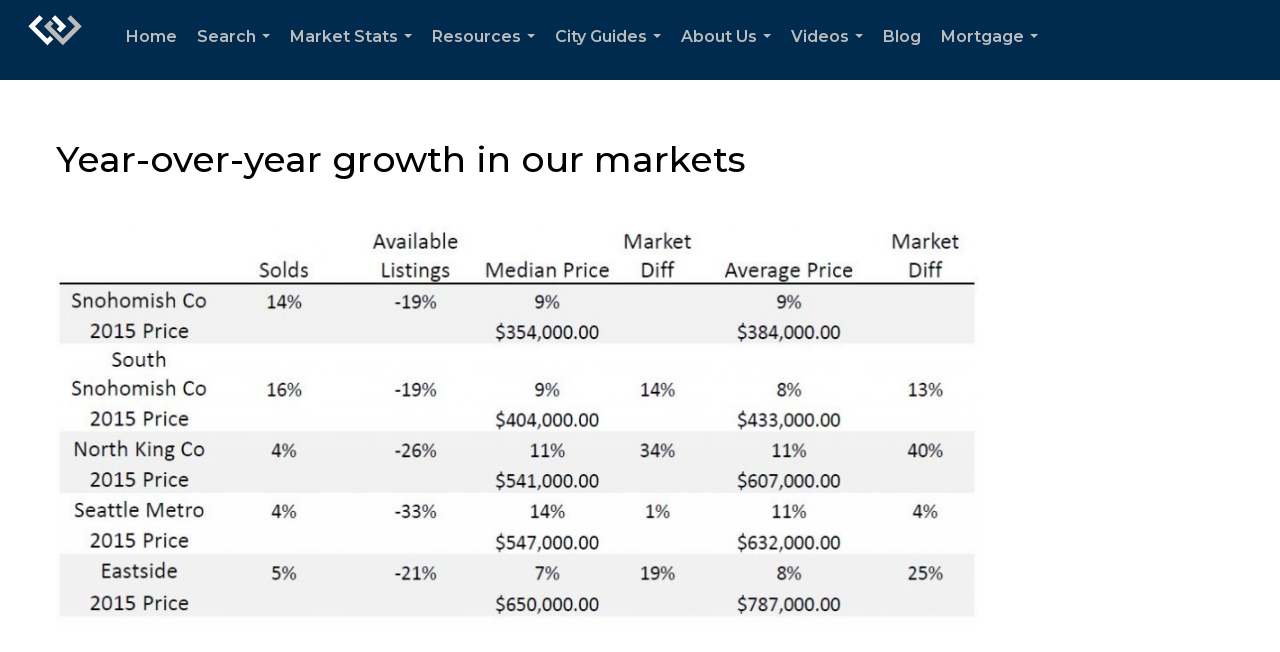

--- FILE ---
content_type: text/html; charset=utf-8
request_url: https://www.google.com/recaptcha/api2/anchor?ar=1&k=6LdmtrYUAAAAAAHk0DIYZUZov8ZzYGbtAIozmHtV&co=aHR0cHM6Ly93aW5kZXJtZXJlbm9ydGguY29tOjQ0Mw..&hl=en&v=PoyoqOPhxBO7pBk68S4YbpHZ&size=invisible&anchor-ms=120000&execute-ms=30000&cb=hh65rl6uicyr
body_size: 48824
content:
<!DOCTYPE HTML><html dir="ltr" lang="en"><head><meta http-equiv="Content-Type" content="text/html; charset=UTF-8">
<meta http-equiv="X-UA-Compatible" content="IE=edge">
<title>reCAPTCHA</title>
<style type="text/css">
/* cyrillic-ext */
@font-face {
  font-family: 'Roboto';
  font-style: normal;
  font-weight: 400;
  font-stretch: 100%;
  src: url(//fonts.gstatic.com/s/roboto/v48/KFO7CnqEu92Fr1ME7kSn66aGLdTylUAMa3GUBHMdazTgWw.woff2) format('woff2');
  unicode-range: U+0460-052F, U+1C80-1C8A, U+20B4, U+2DE0-2DFF, U+A640-A69F, U+FE2E-FE2F;
}
/* cyrillic */
@font-face {
  font-family: 'Roboto';
  font-style: normal;
  font-weight: 400;
  font-stretch: 100%;
  src: url(//fonts.gstatic.com/s/roboto/v48/KFO7CnqEu92Fr1ME7kSn66aGLdTylUAMa3iUBHMdazTgWw.woff2) format('woff2');
  unicode-range: U+0301, U+0400-045F, U+0490-0491, U+04B0-04B1, U+2116;
}
/* greek-ext */
@font-face {
  font-family: 'Roboto';
  font-style: normal;
  font-weight: 400;
  font-stretch: 100%;
  src: url(//fonts.gstatic.com/s/roboto/v48/KFO7CnqEu92Fr1ME7kSn66aGLdTylUAMa3CUBHMdazTgWw.woff2) format('woff2');
  unicode-range: U+1F00-1FFF;
}
/* greek */
@font-face {
  font-family: 'Roboto';
  font-style: normal;
  font-weight: 400;
  font-stretch: 100%;
  src: url(//fonts.gstatic.com/s/roboto/v48/KFO7CnqEu92Fr1ME7kSn66aGLdTylUAMa3-UBHMdazTgWw.woff2) format('woff2');
  unicode-range: U+0370-0377, U+037A-037F, U+0384-038A, U+038C, U+038E-03A1, U+03A3-03FF;
}
/* math */
@font-face {
  font-family: 'Roboto';
  font-style: normal;
  font-weight: 400;
  font-stretch: 100%;
  src: url(//fonts.gstatic.com/s/roboto/v48/KFO7CnqEu92Fr1ME7kSn66aGLdTylUAMawCUBHMdazTgWw.woff2) format('woff2');
  unicode-range: U+0302-0303, U+0305, U+0307-0308, U+0310, U+0312, U+0315, U+031A, U+0326-0327, U+032C, U+032F-0330, U+0332-0333, U+0338, U+033A, U+0346, U+034D, U+0391-03A1, U+03A3-03A9, U+03B1-03C9, U+03D1, U+03D5-03D6, U+03F0-03F1, U+03F4-03F5, U+2016-2017, U+2034-2038, U+203C, U+2040, U+2043, U+2047, U+2050, U+2057, U+205F, U+2070-2071, U+2074-208E, U+2090-209C, U+20D0-20DC, U+20E1, U+20E5-20EF, U+2100-2112, U+2114-2115, U+2117-2121, U+2123-214F, U+2190, U+2192, U+2194-21AE, U+21B0-21E5, U+21F1-21F2, U+21F4-2211, U+2213-2214, U+2216-22FF, U+2308-230B, U+2310, U+2319, U+231C-2321, U+2336-237A, U+237C, U+2395, U+239B-23B7, U+23D0, U+23DC-23E1, U+2474-2475, U+25AF, U+25B3, U+25B7, U+25BD, U+25C1, U+25CA, U+25CC, U+25FB, U+266D-266F, U+27C0-27FF, U+2900-2AFF, U+2B0E-2B11, U+2B30-2B4C, U+2BFE, U+3030, U+FF5B, U+FF5D, U+1D400-1D7FF, U+1EE00-1EEFF;
}
/* symbols */
@font-face {
  font-family: 'Roboto';
  font-style: normal;
  font-weight: 400;
  font-stretch: 100%;
  src: url(//fonts.gstatic.com/s/roboto/v48/KFO7CnqEu92Fr1ME7kSn66aGLdTylUAMaxKUBHMdazTgWw.woff2) format('woff2');
  unicode-range: U+0001-000C, U+000E-001F, U+007F-009F, U+20DD-20E0, U+20E2-20E4, U+2150-218F, U+2190, U+2192, U+2194-2199, U+21AF, U+21E6-21F0, U+21F3, U+2218-2219, U+2299, U+22C4-22C6, U+2300-243F, U+2440-244A, U+2460-24FF, U+25A0-27BF, U+2800-28FF, U+2921-2922, U+2981, U+29BF, U+29EB, U+2B00-2BFF, U+4DC0-4DFF, U+FFF9-FFFB, U+10140-1018E, U+10190-1019C, U+101A0, U+101D0-101FD, U+102E0-102FB, U+10E60-10E7E, U+1D2C0-1D2D3, U+1D2E0-1D37F, U+1F000-1F0FF, U+1F100-1F1AD, U+1F1E6-1F1FF, U+1F30D-1F30F, U+1F315, U+1F31C, U+1F31E, U+1F320-1F32C, U+1F336, U+1F378, U+1F37D, U+1F382, U+1F393-1F39F, U+1F3A7-1F3A8, U+1F3AC-1F3AF, U+1F3C2, U+1F3C4-1F3C6, U+1F3CA-1F3CE, U+1F3D4-1F3E0, U+1F3ED, U+1F3F1-1F3F3, U+1F3F5-1F3F7, U+1F408, U+1F415, U+1F41F, U+1F426, U+1F43F, U+1F441-1F442, U+1F444, U+1F446-1F449, U+1F44C-1F44E, U+1F453, U+1F46A, U+1F47D, U+1F4A3, U+1F4B0, U+1F4B3, U+1F4B9, U+1F4BB, U+1F4BF, U+1F4C8-1F4CB, U+1F4D6, U+1F4DA, U+1F4DF, U+1F4E3-1F4E6, U+1F4EA-1F4ED, U+1F4F7, U+1F4F9-1F4FB, U+1F4FD-1F4FE, U+1F503, U+1F507-1F50B, U+1F50D, U+1F512-1F513, U+1F53E-1F54A, U+1F54F-1F5FA, U+1F610, U+1F650-1F67F, U+1F687, U+1F68D, U+1F691, U+1F694, U+1F698, U+1F6AD, U+1F6B2, U+1F6B9-1F6BA, U+1F6BC, U+1F6C6-1F6CF, U+1F6D3-1F6D7, U+1F6E0-1F6EA, U+1F6F0-1F6F3, U+1F6F7-1F6FC, U+1F700-1F7FF, U+1F800-1F80B, U+1F810-1F847, U+1F850-1F859, U+1F860-1F887, U+1F890-1F8AD, U+1F8B0-1F8BB, U+1F8C0-1F8C1, U+1F900-1F90B, U+1F93B, U+1F946, U+1F984, U+1F996, U+1F9E9, U+1FA00-1FA6F, U+1FA70-1FA7C, U+1FA80-1FA89, U+1FA8F-1FAC6, U+1FACE-1FADC, U+1FADF-1FAE9, U+1FAF0-1FAF8, U+1FB00-1FBFF;
}
/* vietnamese */
@font-face {
  font-family: 'Roboto';
  font-style: normal;
  font-weight: 400;
  font-stretch: 100%;
  src: url(//fonts.gstatic.com/s/roboto/v48/KFO7CnqEu92Fr1ME7kSn66aGLdTylUAMa3OUBHMdazTgWw.woff2) format('woff2');
  unicode-range: U+0102-0103, U+0110-0111, U+0128-0129, U+0168-0169, U+01A0-01A1, U+01AF-01B0, U+0300-0301, U+0303-0304, U+0308-0309, U+0323, U+0329, U+1EA0-1EF9, U+20AB;
}
/* latin-ext */
@font-face {
  font-family: 'Roboto';
  font-style: normal;
  font-weight: 400;
  font-stretch: 100%;
  src: url(//fonts.gstatic.com/s/roboto/v48/KFO7CnqEu92Fr1ME7kSn66aGLdTylUAMa3KUBHMdazTgWw.woff2) format('woff2');
  unicode-range: U+0100-02BA, U+02BD-02C5, U+02C7-02CC, U+02CE-02D7, U+02DD-02FF, U+0304, U+0308, U+0329, U+1D00-1DBF, U+1E00-1E9F, U+1EF2-1EFF, U+2020, U+20A0-20AB, U+20AD-20C0, U+2113, U+2C60-2C7F, U+A720-A7FF;
}
/* latin */
@font-face {
  font-family: 'Roboto';
  font-style: normal;
  font-weight: 400;
  font-stretch: 100%;
  src: url(//fonts.gstatic.com/s/roboto/v48/KFO7CnqEu92Fr1ME7kSn66aGLdTylUAMa3yUBHMdazQ.woff2) format('woff2');
  unicode-range: U+0000-00FF, U+0131, U+0152-0153, U+02BB-02BC, U+02C6, U+02DA, U+02DC, U+0304, U+0308, U+0329, U+2000-206F, U+20AC, U+2122, U+2191, U+2193, U+2212, U+2215, U+FEFF, U+FFFD;
}
/* cyrillic-ext */
@font-face {
  font-family: 'Roboto';
  font-style: normal;
  font-weight: 500;
  font-stretch: 100%;
  src: url(//fonts.gstatic.com/s/roboto/v48/KFO7CnqEu92Fr1ME7kSn66aGLdTylUAMa3GUBHMdazTgWw.woff2) format('woff2');
  unicode-range: U+0460-052F, U+1C80-1C8A, U+20B4, U+2DE0-2DFF, U+A640-A69F, U+FE2E-FE2F;
}
/* cyrillic */
@font-face {
  font-family: 'Roboto';
  font-style: normal;
  font-weight: 500;
  font-stretch: 100%;
  src: url(//fonts.gstatic.com/s/roboto/v48/KFO7CnqEu92Fr1ME7kSn66aGLdTylUAMa3iUBHMdazTgWw.woff2) format('woff2');
  unicode-range: U+0301, U+0400-045F, U+0490-0491, U+04B0-04B1, U+2116;
}
/* greek-ext */
@font-face {
  font-family: 'Roboto';
  font-style: normal;
  font-weight: 500;
  font-stretch: 100%;
  src: url(//fonts.gstatic.com/s/roboto/v48/KFO7CnqEu92Fr1ME7kSn66aGLdTylUAMa3CUBHMdazTgWw.woff2) format('woff2');
  unicode-range: U+1F00-1FFF;
}
/* greek */
@font-face {
  font-family: 'Roboto';
  font-style: normal;
  font-weight: 500;
  font-stretch: 100%;
  src: url(//fonts.gstatic.com/s/roboto/v48/KFO7CnqEu92Fr1ME7kSn66aGLdTylUAMa3-UBHMdazTgWw.woff2) format('woff2');
  unicode-range: U+0370-0377, U+037A-037F, U+0384-038A, U+038C, U+038E-03A1, U+03A3-03FF;
}
/* math */
@font-face {
  font-family: 'Roboto';
  font-style: normal;
  font-weight: 500;
  font-stretch: 100%;
  src: url(//fonts.gstatic.com/s/roboto/v48/KFO7CnqEu92Fr1ME7kSn66aGLdTylUAMawCUBHMdazTgWw.woff2) format('woff2');
  unicode-range: U+0302-0303, U+0305, U+0307-0308, U+0310, U+0312, U+0315, U+031A, U+0326-0327, U+032C, U+032F-0330, U+0332-0333, U+0338, U+033A, U+0346, U+034D, U+0391-03A1, U+03A3-03A9, U+03B1-03C9, U+03D1, U+03D5-03D6, U+03F0-03F1, U+03F4-03F5, U+2016-2017, U+2034-2038, U+203C, U+2040, U+2043, U+2047, U+2050, U+2057, U+205F, U+2070-2071, U+2074-208E, U+2090-209C, U+20D0-20DC, U+20E1, U+20E5-20EF, U+2100-2112, U+2114-2115, U+2117-2121, U+2123-214F, U+2190, U+2192, U+2194-21AE, U+21B0-21E5, U+21F1-21F2, U+21F4-2211, U+2213-2214, U+2216-22FF, U+2308-230B, U+2310, U+2319, U+231C-2321, U+2336-237A, U+237C, U+2395, U+239B-23B7, U+23D0, U+23DC-23E1, U+2474-2475, U+25AF, U+25B3, U+25B7, U+25BD, U+25C1, U+25CA, U+25CC, U+25FB, U+266D-266F, U+27C0-27FF, U+2900-2AFF, U+2B0E-2B11, U+2B30-2B4C, U+2BFE, U+3030, U+FF5B, U+FF5D, U+1D400-1D7FF, U+1EE00-1EEFF;
}
/* symbols */
@font-face {
  font-family: 'Roboto';
  font-style: normal;
  font-weight: 500;
  font-stretch: 100%;
  src: url(//fonts.gstatic.com/s/roboto/v48/KFO7CnqEu92Fr1ME7kSn66aGLdTylUAMaxKUBHMdazTgWw.woff2) format('woff2');
  unicode-range: U+0001-000C, U+000E-001F, U+007F-009F, U+20DD-20E0, U+20E2-20E4, U+2150-218F, U+2190, U+2192, U+2194-2199, U+21AF, U+21E6-21F0, U+21F3, U+2218-2219, U+2299, U+22C4-22C6, U+2300-243F, U+2440-244A, U+2460-24FF, U+25A0-27BF, U+2800-28FF, U+2921-2922, U+2981, U+29BF, U+29EB, U+2B00-2BFF, U+4DC0-4DFF, U+FFF9-FFFB, U+10140-1018E, U+10190-1019C, U+101A0, U+101D0-101FD, U+102E0-102FB, U+10E60-10E7E, U+1D2C0-1D2D3, U+1D2E0-1D37F, U+1F000-1F0FF, U+1F100-1F1AD, U+1F1E6-1F1FF, U+1F30D-1F30F, U+1F315, U+1F31C, U+1F31E, U+1F320-1F32C, U+1F336, U+1F378, U+1F37D, U+1F382, U+1F393-1F39F, U+1F3A7-1F3A8, U+1F3AC-1F3AF, U+1F3C2, U+1F3C4-1F3C6, U+1F3CA-1F3CE, U+1F3D4-1F3E0, U+1F3ED, U+1F3F1-1F3F3, U+1F3F5-1F3F7, U+1F408, U+1F415, U+1F41F, U+1F426, U+1F43F, U+1F441-1F442, U+1F444, U+1F446-1F449, U+1F44C-1F44E, U+1F453, U+1F46A, U+1F47D, U+1F4A3, U+1F4B0, U+1F4B3, U+1F4B9, U+1F4BB, U+1F4BF, U+1F4C8-1F4CB, U+1F4D6, U+1F4DA, U+1F4DF, U+1F4E3-1F4E6, U+1F4EA-1F4ED, U+1F4F7, U+1F4F9-1F4FB, U+1F4FD-1F4FE, U+1F503, U+1F507-1F50B, U+1F50D, U+1F512-1F513, U+1F53E-1F54A, U+1F54F-1F5FA, U+1F610, U+1F650-1F67F, U+1F687, U+1F68D, U+1F691, U+1F694, U+1F698, U+1F6AD, U+1F6B2, U+1F6B9-1F6BA, U+1F6BC, U+1F6C6-1F6CF, U+1F6D3-1F6D7, U+1F6E0-1F6EA, U+1F6F0-1F6F3, U+1F6F7-1F6FC, U+1F700-1F7FF, U+1F800-1F80B, U+1F810-1F847, U+1F850-1F859, U+1F860-1F887, U+1F890-1F8AD, U+1F8B0-1F8BB, U+1F8C0-1F8C1, U+1F900-1F90B, U+1F93B, U+1F946, U+1F984, U+1F996, U+1F9E9, U+1FA00-1FA6F, U+1FA70-1FA7C, U+1FA80-1FA89, U+1FA8F-1FAC6, U+1FACE-1FADC, U+1FADF-1FAE9, U+1FAF0-1FAF8, U+1FB00-1FBFF;
}
/* vietnamese */
@font-face {
  font-family: 'Roboto';
  font-style: normal;
  font-weight: 500;
  font-stretch: 100%;
  src: url(//fonts.gstatic.com/s/roboto/v48/KFO7CnqEu92Fr1ME7kSn66aGLdTylUAMa3OUBHMdazTgWw.woff2) format('woff2');
  unicode-range: U+0102-0103, U+0110-0111, U+0128-0129, U+0168-0169, U+01A0-01A1, U+01AF-01B0, U+0300-0301, U+0303-0304, U+0308-0309, U+0323, U+0329, U+1EA0-1EF9, U+20AB;
}
/* latin-ext */
@font-face {
  font-family: 'Roboto';
  font-style: normal;
  font-weight: 500;
  font-stretch: 100%;
  src: url(//fonts.gstatic.com/s/roboto/v48/KFO7CnqEu92Fr1ME7kSn66aGLdTylUAMa3KUBHMdazTgWw.woff2) format('woff2');
  unicode-range: U+0100-02BA, U+02BD-02C5, U+02C7-02CC, U+02CE-02D7, U+02DD-02FF, U+0304, U+0308, U+0329, U+1D00-1DBF, U+1E00-1E9F, U+1EF2-1EFF, U+2020, U+20A0-20AB, U+20AD-20C0, U+2113, U+2C60-2C7F, U+A720-A7FF;
}
/* latin */
@font-face {
  font-family: 'Roboto';
  font-style: normal;
  font-weight: 500;
  font-stretch: 100%;
  src: url(//fonts.gstatic.com/s/roboto/v48/KFO7CnqEu92Fr1ME7kSn66aGLdTylUAMa3yUBHMdazQ.woff2) format('woff2');
  unicode-range: U+0000-00FF, U+0131, U+0152-0153, U+02BB-02BC, U+02C6, U+02DA, U+02DC, U+0304, U+0308, U+0329, U+2000-206F, U+20AC, U+2122, U+2191, U+2193, U+2212, U+2215, U+FEFF, U+FFFD;
}
/* cyrillic-ext */
@font-face {
  font-family: 'Roboto';
  font-style: normal;
  font-weight: 900;
  font-stretch: 100%;
  src: url(//fonts.gstatic.com/s/roboto/v48/KFO7CnqEu92Fr1ME7kSn66aGLdTylUAMa3GUBHMdazTgWw.woff2) format('woff2');
  unicode-range: U+0460-052F, U+1C80-1C8A, U+20B4, U+2DE0-2DFF, U+A640-A69F, U+FE2E-FE2F;
}
/* cyrillic */
@font-face {
  font-family: 'Roboto';
  font-style: normal;
  font-weight: 900;
  font-stretch: 100%;
  src: url(//fonts.gstatic.com/s/roboto/v48/KFO7CnqEu92Fr1ME7kSn66aGLdTylUAMa3iUBHMdazTgWw.woff2) format('woff2');
  unicode-range: U+0301, U+0400-045F, U+0490-0491, U+04B0-04B1, U+2116;
}
/* greek-ext */
@font-face {
  font-family: 'Roboto';
  font-style: normal;
  font-weight: 900;
  font-stretch: 100%;
  src: url(//fonts.gstatic.com/s/roboto/v48/KFO7CnqEu92Fr1ME7kSn66aGLdTylUAMa3CUBHMdazTgWw.woff2) format('woff2');
  unicode-range: U+1F00-1FFF;
}
/* greek */
@font-face {
  font-family: 'Roboto';
  font-style: normal;
  font-weight: 900;
  font-stretch: 100%;
  src: url(//fonts.gstatic.com/s/roboto/v48/KFO7CnqEu92Fr1ME7kSn66aGLdTylUAMa3-UBHMdazTgWw.woff2) format('woff2');
  unicode-range: U+0370-0377, U+037A-037F, U+0384-038A, U+038C, U+038E-03A1, U+03A3-03FF;
}
/* math */
@font-face {
  font-family: 'Roboto';
  font-style: normal;
  font-weight: 900;
  font-stretch: 100%;
  src: url(//fonts.gstatic.com/s/roboto/v48/KFO7CnqEu92Fr1ME7kSn66aGLdTylUAMawCUBHMdazTgWw.woff2) format('woff2');
  unicode-range: U+0302-0303, U+0305, U+0307-0308, U+0310, U+0312, U+0315, U+031A, U+0326-0327, U+032C, U+032F-0330, U+0332-0333, U+0338, U+033A, U+0346, U+034D, U+0391-03A1, U+03A3-03A9, U+03B1-03C9, U+03D1, U+03D5-03D6, U+03F0-03F1, U+03F4-03F5, U+2016-2017, U+2034-2038, U+203C, U+2040, U+2043, U+2047, U+2050, U+2057, U+205F, U+2070-2071, U+2074-208E, U+2090-209C, U+20D0-20DC, U+20E1, U+20E5-20EF, U+2100-2112, U+2114-2115, U+2117-2121, U+2123-214F, U+2190, U+2192, U+2194-21AE, U+21B0-21E5, U+21F1-21F2, U+21F4-2211, U+2213-2214, U+2216-22FF, U+2308-230B, U+2310, U+2319, U+231C-2321, U+2336-237A, U+237C, U+2395, U+239B-23B7, U+23D0, U+23DC-23E1, U+2474-2475, U+25AF, U+25B3, U+25B7, U+25BD, U+25C1, U+25CA, U+25CC, U+25FB, U+266D-266F, U+27C0-27FF, U+2900-2AFF, U+2B0E-2B11, U+2B30-2B4C, U+2BFE, U+3030, U+FF5B, U+FF5D, U+1D400-1D7FF, U+1EE00-1EEFF;
}
/* symbols */
@font-face {
  font-family: 'Roboto';
  font-style: normal;
  font-weight: 900;
  font-stretch: 100%;
  src: url(//fonts.gstatic.com/s/roboto/v48/KFO7CnqEu92Fr1ME7kSn66aGLdTylUAMaxKUBHMdazTgWw.woff2) format('woff2');
  unicode-range: U+0001-000C, U+000E-001F, U+007F-009F, U+20DD-20E0, U+20E2-20E4, U+2150-218F, U+2190, U+2192, U+2194-2199, U+21AF, U+21E6-21F0, U+21F3, U+2218-2219, U+2299, U+22C4-22C6, U+2300-243F, U+2440-244A, U+2460-24FF, U+25A0-27BF, U+2800-28FF, U+2921-2922, U+2981, U+29BF, U+29EB, U+2B00-2BFF, U+4DC0-4DFF, U+FFF9-FFFB, U+10140-1018E, U+10190-1019C, U+101A0, U+101D0-101FD, U+102E0-102FB, U+10E60-10E7E, U+1D2C0-1D2D3, U+1D2E0-1D37F, U+1F000-1F0FF, U+1F100-1F1AD, U+1F1E6-1F1FF, U+1F30D-1F30F, U+1F315, U+1F31C, U+1F31E, U+1F320-1F32C, U+1F336, U+1F378, U+1F37D, U+1F382, U+1F393-1F39F, U+1F3A7-1F3A8, U+1F3AC-1F3AF, U+1F3C2, U+1F3C4-1F3C6, U+1F3CA-1F3CE, U+1F3D4-1F3E0, U+1F3ED, U+1F3F1-1F3F3, U+1F3F5-1F3F7, U+1F408, U+1F415, U+1F41F, U+1F426, U+1F43F, U+1F441-1F442, U+1F444, U+1F446-1F449, U+1F44C-1F44E, U+1F453, U+1F46A, U+1F47D, U+1F4A3, U+1F4B0, U+1F4B3, U+1F4B9, U+1F4BB, U+1F4BF, U+1F4C8-1F4CB, U+1F4D6, U+1F4DA, U+1F4DF, U+1F4E3-1F4E6, U+1F4EA-1F4ED, U+1F4F7, U+1F4F9-1F4FB, U+1F4FD-1F4FE, U+1F503, U+1F507-1F50B, U+1F50D, U+1F512-1F513, U+1F53E-1F54A, U+1F54F-1F5FA, U+1F610, U+1F650-1F67F, U+1F687, U+1F68D, U+1F691, U+1F694, U+1F698, U+1F6AD, U+1F6B2, U+1F6B9-1F6BA, U+1F6BC, U+1F6C6-1F6CF, U+1F6D3-1F6D7, U+1F6E0-1F6EA, U+1F6F0-1F6F3, U+1F6F7-1F6FC, U+1F700-1F7FF, U+1F800-1F80B, U+1F810-1F847, U+1F850-1F859, U+1F860-1F887, U+1F890-1F8AD, U+1F8B0-1F8BB, U+1F8C0-1F8C1, U+1F900-1F90B, U+1F93B, U+1F946, U+1F984, U+1F996, U+1F9E9, U+1FA00-1FA6F, U+1FA70-1FA7C, U+1FA80-1FA89, U+1FA8F-1FAC6, U+1FACE-1FADC, U+1FADF-1FAE9, U+1FAF0-1FAF8, U+1FB00-1FBFF;
}
/* vietnamese */
@font-face {
  font-family: 'Roboto';
  font-style: normal;
  font-weight: 900;
  font-stretch: 100%;
  src: url(//fonts.gstatic.com/s/roboto/v48/KFO7CnqEu92Fr1ME7kSn66aGLdTylUAMa3OUBHMdazTgWw.woff2) format('woff2');
  unicode-range: U+0102-0103, U+0110-0111, U+0128-0129, U+0168-0169, U+01A0-01A1, U+01AF-01B0, U+0300-0301, U+0303-0304, U+0308-0309, U+0323, U+0329, U+1EA0-1EF9, U+20AB;
}
/* latin-ext */
@font-face {
  font-family: 'Roboto';
  font-style: normal;
  font-weight: 900;
  font-stretch: 100%;
  src: url(//fonts.gstatic.com/s/roboto/v48/KFO7CnqEu92Fr1ME7kSn66aGLdTylUAMa3KUBHMdazTgWw.woff2) format('woff2');
  unicode-range: U+0100-02BA, U+02BD-02C5, U+02C7-02CC, U+02CE-02D7, U+02DD-02FF, U+0304, U+0308, U+0329, U+1D00-1DBF, U+1E00-1E9F, U+1EF2-1EFF, U+2020, U+20A0-20AB, U+20AD-20C0, U+2113, U+2C60-2C7F, U+A720-A7FF;
}
/* latin */
@font-face {
  font-family: 'Roboto';
  font-style: normal;
  font-weight: 900;
  font-stretch: 100%;
  src: url(//fonts.gstatic.com/s/roboto/v48/KFO7CnqEu92Fr1ME7kSn66aGLdTylUAMa3yUBHMdazQ.woff2) format('woff2');
  unicode-range: U+0000-00FF, U+0131, U+0152-0153, U+02BB-02BC, U+02C6, U+02DA, U+02DC, U+0304, U+0308, U+0329, U+2000-206F, U+20AC, U+2122, U+2191, U+2193, U+2212, U+2215, U+FEFF, U+FFFD;
}

</style>
<link rel="stylesheet" type="text/css" href="https://www.gstatic.com/recaptcha/releases/PoyoqOPhxBO7pBk68S4YbpHZ/styles__ltr.css">
<script nonce="KegjyuKPlbMuVis9pgocqA" type="text/javascript">window['__recaptcha_api'] = 'https://www.google.com/recaptcha/api2/';</script>
<script type="text/javascript" src="https://www.gstatic.com/recaptcha/releases/PoyoqOPhxBO7pBk68S4YbpHZ/recaptcha__en.js" nonce="KegjyuKPlbMuVis9pgocqA">
      
    </script></head>
<body><div id="rc-anchor-alert" class="rc-anchor-alert"></div>
<input type="hidden" id="recaptcha-token" value="[base64]">
<script type="text/javascript" nonce="KegjyuKPlbMuVis9pgocqA">
      recaptcha.anchor.Main.init("[\x22ainput\x22,[\x22bgdata\x22,\x22\x22,\[base64]/[base64]/[base64]/bmV3IHJbeF0oY1swXSk6RT09Mj9uZXcgclt4XShjWzBdLGNbMV0pOkU9PTM/bmV3IHJbeF0oY1swXSxjWzFdLGNbMl0pOkU9PTQ/[base64]/[base64]/[base64]/[base64]/[base64]/[base64]/[base64]/[base64]\x22,\[base64]\\u003d\x22,\x22YMK1McKHwrfCo8KDOw/[base64]/DgMK0QMKtw6DCpcOTw5l0WmDClj/Cv8O+wobDhTkRZx1FwoFJJMKNw7ReUsOgwqlAwpRJX8OkMRVMwqvDpMKEIMONw65XaTnChR7ChxXCkm8NeSvCtX7Dt8OacVYmw6V4wpvCjkVtSRkRVsKOFTfCgMO2WsOqwpFnZcOsw4ojw4LDuMOVw687w5INw4M/f8KEw6MWPFrDmgFmwpYyw5PCrsOGNTIPTMOFHSXDkXzCnj16BRMzwoB3wozCrhjDrB/DvUR9wrnCjH3Dk1Z6wosFwqDCrjfDnMKBw64nBEMbL8KSw6zCjsOWw6bDgMOiwoHCtlwlasOqw4d+w5PDocKQBVVywpDDiVAtRsK2w6LCt8O3DsOhwqAXEcONAsKLendTw4Y8HMO8w6TDoRfCqsOoQiQDXxYFw7/CoTpJwqLDiyRIU8KEwodgRsO1w4TDllnDqMOfwrXDunJdNibDk8KsK1HDh0JHKRzDqMOmwoPDo8OBwrPCqD7CpsKEJjjChsKPwponw4HDpm5iw5UeEcKFbsKjwrzDrMKyZk1Dw4/DhwY3YCJyRsKmw5pDS8OxwrPCiXTDuwt8f8OOBhfCjMOdworDpsK+wqfDuUtgQRgieTVnFsKCw5xHTEPDgsKADcK8WyTCgyzCryTCh8OGw7DCuifDkMKjwqPCoMODOsOXM8OnNlHCp0YXc8K2w7HDssKywpHDtcKvw6F9wqlxw4DDhcKaRsKKwp/[base64]/CjcOVWzfCnBIhwrfCnFwLwpJUw5vDo8KAw6IkBcO2wpHDqnbDrm7DqcK2MktBacOpw5LDvsKiCWVDw7bCk8Kdwqt2L8Oww4nDrUhcw47DmRc6wpDDrSo2woBHA8K2wooew5llZsOxe2jCgDtdd8K+wq7CkcOAw4rChMO1w6VDdi/[base64]/fcKHw4Muw7BKw5TDpMKkwq3Cv8KkOA3CtkjDlzRQTyvCjsORwoMPGRh8w6vCqGEOwrfCh8KnBMOJwqsawpxQwrBVw5Fuwq3Dqn/CigLDpDnDmCjCiQl5YsOLIsKMcHzCtgHDiAcKL8K4woDCsMKOwqUdQcOcBsOUwrnCq8KLeWPDjMOrwoIrwo1Ew5bCmMO6bmfDmMK/UsO6w7rCrMKlwpI8woptLAPDpsK2Q07CiDvCp2M0bGkqIcKQw6TCgXdlHXnDhsKkL8O6MMOVJmUAFGVrN1HCuFzDv8KCw6TCq8KpwplOw5fDoDPCiS/CpAXChsOsw5zCnMOXw6IDw4w/fCNObk50w4XDuETDsQ7CpiDDusKrAz1Fcnk0w5knwoQJYcKswocjRX7CsMOiw5HCtMKWMsOrT8KGwrLCk8K+wpPCkDfCn8OIwo3DnMKoBjU9wrrCj8Kuw73DpiU7w5LDmcKkwoPClgEywr4+CMOxDDfChMKEwoUkQsOkIEPDm3F/ehx5fsKvw6dBLxXCl2bChAZDP1d8bjXDmcOowrTCnX/ChAUVbkVVw7g4ClwYwrLDmcKlwpFAwrJRw5rDkMO+wokGw4AWwqDClUjCli7DncObwrLDoDfDjVTDlsOVw4A2wqdkw4JRFMOFw47Dng0kBsKqw6w5LsOpfMOnMcKUYiksOcKtWsKeWlc/FVVZw783w4PDnFxkYMKpOR8SwqRBZXjCtSTCtcORwoBzw6PCusK0w5vDrmfDpUUkw4MUYcO3w4piw7nDm8KfNsKmw7/DuRopw7BQGsKEw60sQFsMwqjDisKiDMO7w7YxbATCscOORsK7w7LCosONw4hTI8OhwpbClMKjXcKrWi/DhMO/woXCtRTDqzjCisKmwpvCgMO7ccOKwrPCrMO1SlfCnUvDnQfDpcOawo9kwp/DuRcOw7l5wo9/PcKowrnCrCDDmcKFEcKXHAR0KsKJIzPClMOmAxtCDcKnAsKSw6FgwqHCvTpsOMOZwoEJRAzDhsKaw5zDg8KUwrRaw67Ct38absKfw6hDXxHDpcKCbcKrwrPDnsOySsOxQ8Klwq9UfWQdwofDjCsscsOPwo/CnAsAdsKYwqJIwqUkOB47wp1LEAA6wq1PwoYRbTBGwrjDmcOYwqI/[base64]/wozCqcOPQcK4w7krw5PDpUfDpCvDtQJdaVtgAcOeN1F9wrLDrH9mNMOpw758WV/DoH9Lw60Rw6puHhLDrj4nw7HDhsKCwq9aEcKQw5oJciLDvxddOgBXwqPCosKdZ3wzw4nDjsKZwrPCnsOSLMKgw47DmcOmw7Nzw4nCo8O3w4kYwqvCmcOPwqDDujJHw4/[base64]/CgcKTw6rDmnvDiBTCr8OaGAfDl8ORw5jDtws8VcOpwqgFZ3cPWcOpw4PCliLDpS5KwrlFZMOff3xFwo3DhMO9cVQ/RQXDiMKVSXnCiA/DmMKebMOBXFY+wqZ6QcKEwo3ClShgB8OSY8K2FmjCh8O+wrJZw4zDgnXDisKowrRdUgEGw6XDhMKfwotEw4thFMOtawIyw53Du8KTYVjDoBXDpF1Zc8KQwoVKQsK/A0Jpw7vDuixQTcKNb8OOwp/DmcOoTsOtwonDqnDDv8OeLldbajEjCWbDvx3CtMOZBsKPWcOxQnfCrHkKZ1c9MsO0wqkTw7LDk1UXCgU6MMOBw7EecmtrEiR+w4sLwqoHcidRSMKywphLwoUKHFlYNgttNEbCoMOwGVQlworChsKiB8KAIFrDoBvCjw0aRSjDvcKEUMK9YMOewr/[base64]/Cjl8GU2rCtQQGw5MPwqcewoDCgmjCucO4w7nDnFgIwq/Co8OSfhLChcOdwo9Sw6/Dt2hUw7tzw48Yw6RWwozDmMOICsK1wroaw4UEHcKsEsKFCzPChFDDuMOcSsK/[base64]/CcO3DX7CkMKgwrFNwrTDrjTClUglw4QkawjDjsOABsOxw77CmQ5IXHZjZ8OjI8OqIxHCsMOhQ8KFw5UdRsKGwo8NY8KOwoJTA2LDi8ODw7/CsMOKw5EmdSVEwpTDh1YsDX3CpH03wptqw6LDvXd6wrYCNA9hw5MrwrnDsMK4w7rDoyB3wpAiEcKzw589PsKOwqfCusKwTcO5w6YxenI4w4PDnMOhVjrDocKswp1zwrjDvAEmwpVrMsKGwrDDqsO4PMK2FGzCl084QlvCj8KrCUTDokTDoMKHw7/DqsOzw4wnSSHDkmzCvlhFwrJKV8K/JcKjKW3Du8K0wqMuwohqKXvCk0DDvsKpSkY1LAY5d1XClsKPwp0/w6nCoMKPwpkPCzxwOkQTIcOgDsOCw5hbXMKiw5w8w7Jgw4zDgTvDmhXCtcKgR0A9w4fCrQlFw5/[base64]/ClsORHwlCw7/[base64]/w7Mmw5YJwpvDsxPCkHvDiMOUw4d3FmsjwrzDqsKRLcO8U2FkwromBx1XYMOLZQcxbsO4BMK/w6LDucKVbEnCq8K5ZyYfdFpEwq/Dny7DgwfDk3p9NMOydiHDjhxBecO7JcOmIMK3w6fDpMKgcWg7w53Dk8OMw5MgA0wMQTLCgyRcwqPChMKddyHCjmccSknCv0vCncKmHTE/ak7Dml5pw60nwofCmMOhwpzDu3bDjcK8CsOfw5DDjxwtwpPCiXDCo3AhVHHDlRhrwqcUNcKqw6Uuw40hwoYzw6plw5JEO8O+w6QIw4nDqCMMEC/CsMOGRcOgfMO4w7UeN8OXajXCvXVpwq7DlBfDkkF/woMww7hPKEkwSSzDhS3DmMOwJ8ODUTvDosKCw5dDHTlaw5vCi8KMHwzDrAM6w5bCiMKbw5HCosKQQMKrX0t4Ay53wpwkwpIkw4l7wq7CjWPCuX3DvA1vw6/Dq1I6w6Z+cBZzw4fCkxbDkMK0CjxxH1DCi0vCjcK3KHbCmsO/w5ZuBRknwpAYSsO5TcKKw5BdwqwqF8OxVcK9w4pWw6zDvBTCn8OkwrZ3RsO1w5cNaHPCrikfDsO7U8OXCMO9AsK3Nm/Csj/[base64]/DqVLDlMOmwoHCjWVyTsKWf8KRw51REsKsw7MUfMKBwqHChV4iVCBgW1/CpE9uwrAmOnkMSEQjwogkw6jDoTFoesKdYhjDpxvCvmfDl8KNdMKmw4xlfjoswrY3AE9/YsKkTGc7wozCtjVBwrwwecKrMT43HMOOw7jCksKawpHDhcObb8OWwpUlXMKVw47CpcK3wrrDnlstfhzDvnYgwobCoELDqSgJwqEuM8OBw6HDnsOcwpfCmMO/DTjDomY6w6jDkcOZKsO3w5krw7rDm0PDnnzDhV3CrgJcUMOYFR3CgyIyw4zDhF5hwpU5w71tN03DrcOnL8KeXcKcT8OMY8KVTsOtXzNLeMK/ScOybWhJw7rCrlLCjjPCoB/[base64]/[base64]/KhHDmDDCgMOqc8O8wrvDlsK/WE7DjGLDrwdxwr7ChcOJHsOWUxtkYU7CgMK/J8OyD8OEBjPCj8OKMMKVfWzDrAvDhsK8FsKiwrQowobDisKCw4LDlD4sY1/[base64]/[base64]/Dnw3Ch17DsMKmw7pnXkgzH8KzwoXDknbDjsK1GAnDpiY2wpTCr8Kaw5UOw6rDssOFw7/DjAnDpVk6Vj7CtholBMKWfMOew5s0dMKXUsKyQB0Vw43CpcOgZk/CjsKVw6MYUHLDmsOtw4Bmwql3L8OUXcKzEBfDlWphNsOcw7XDoTtHe8K3MsO9w441ZsOLwpgsHVYhwrgtOEjCvcOdw71je1XDnml4eQ3DqxBYUMO6wofDoikjw6LChcKJw6QrUcKGw73DrMO1DMOfw7rDkyDDoBogfcOWwqR6w7Z4FcKow5U/XMKNwrnCuFlQIBrDgQosS1tYw6fCr3/Co8Kvw6LDmWhfE8KGYybCoFTDiS/[base64]/DvsOowoDDjcKXwr4EJjIQWVZyZnXCmCDDicOyw7TDqcKmYcKuw7lwBmbCiFd1FC7DjVwVasKjA8O1fDHCv2fDkyjDiXXDozPCscOTL1Zpw7XDiMOfGHjDr8KvaMOWwo9ZwoTDjsKIwrHCu8OWw6PDhcKmCcKycEPDtsK/YzIOw7vDozzCjsKFJsKDwq59wqDClcOXw6QMwrPCiio5LMOHw5EZVAJiaUlMb14wcsOqw61jez/Dj0nCngsePTjCv8OSw4UUQTJfw5A3enkmHzV2w4pAw7owwoYKwpfCsyfDoG/CsU7ClTnCqhFRMBhGSnjCu0llIsO7w4zDoG7DlMO4aMKqEcKCwprDlcKya8Kww6hJw4HCrCHCicOFITYzVh0/wptpXC0Dw4kewoNMKsK+OcOvwocBFkDCqBHDoFzCu8KZw5dlZhlrwqvDqMK9HsOgPsKawrPCkMOGUnNOdR/CnVHDlcK5esOGHcKkNGHDscK8SsO3fsK/JcOdw6DDtQnDqXw3SMOFw7TChwXDpHwywrnCv8K6wrHClMKadXjCs8K0w70QwoPCrMKMw5HDvm3CjcKfwr7DrUHCjsKPw6bCoHTDiMKmMRvCpsK+w5LDiHvDklbDl0IJwrRiOsO0WMOVwoXCvhzCpcOVw796U8KawofDr8KyUmYswp/[base64]/w5DDin3DsG8Ew7PCpsO0wrEXwqLCmMOtQMKZPcKRw7rDjMOPDxBsF0bCkMKNLsO/wrVQKcKiBhDDocOvP8O/NlLDhgrChcOiwqbDhUvCosKvUsKhw6PCrWEPESHDqgt3woHCr8KfIcOvY8KvMsKIw6TDgVfCgcO0wpPCkcKdYmt0w6nDnsOVw7TDijIWasOWw6vCsStXwofDjcKmw7vCusO2woLDssKeMMKBwqXDkUXDgD/CgSkjw5MOwoPCpUUxwp/ClsKNw6jDmhpMHz1xM8Oyb8OhbsKRbMKIclcQwppSwo01wrRlcE3Dsxh7NsK1KsK1w6sewpHDssKgSkTClE8Cw7lEw4XDhxEPwog+wolGb2nClgV0BGJ6w67Dt8O5EMKzHV/DmsO3wrhZw5fDgcOFLsK+w6xnw4sQG0IcwpVNPg3CoynClnrDilTDiBjDmGxKw5/CvgfDmsO0w77Cn3/[base64]/[base64]/A8OXYDTDmsOuwrJYesOAw5HDmcOSLMKzwr1+wrJJwqtkwprDvcOcw68sw7DDl3nDjGZ4w7fCv0zDqh4lTDXCvm/DrcKJw47Ds1PDmcOzw4DCpUPCgcOGe8OOw4jDjMOsaDVNwoDDo8OuXUXDgHtPw7nDolENwq0MGErDtB5Xw4ERCRzDqRbDv17CjGNjIH1CGcOBw7FADMKtOXHDp8Otwr3DkMOpZsOQPMKbwp/DoX7DgMKGRTUYw73DnzvDg8KJOMONB8KMw4rDhcKdM8Kyw53Cn8KnQcOLw7rCl8K2wqDCucO5czJDwpDDplTDvcKgw55BNsK3w419I8O4RcKCRjTCs8OVEMO4SsOBw40YT8KMw4TDhmJ1w49KIgliEsOWW2vCqmMxRMOaYMK/w7vDhgTCnEbCo0oew5nDq3gDwrvCvAJ3Pz/DlMOtw7sCw6tUPR/CoWJfwrLCklViEGLDncKbw6fCgwFnX8Kow6MCw5HCp8KTwq/DgMOyMMK5wqAbJcOrD8KBSMOaGnhzw7LCvsKrCMOiXDd5UcKtGhfClMK8w6kDBTLCiWTCgi7ChcOSw5XDkS3DoSzChcOkwo4Pw5dzwpARwrPCsMKjwobCtxIHw7AZTk/DhMKNwqo2W1glSmJBZF/DvcOOcTQFQS5TZcORHMO5IcKQWz7CgsOjFQ7DqMKpD8OZw4DDnDZqExsywrYmW8OTw6jCihVGV8K5egTDmMOKw6d1w64iDMO/[base64]/CjirCmsK+eB4Ywo/[base64]/CgcKzAgTDicOnw6UUBMKYRyXCjWrCtsO1wp/DuGvCncK6dlfDtn7Dqk5cKcKbwrk4w5E0w6kuwoZzwqwoT1VCO3FgXcKfw6TDq8KTc2LCvnjCkMOnw6JtwqPCr8KOKk7Cp3oMTsO9B8OVHTvDmQwWE8OOBC/CtW7DmVwYwox8XEXDry5uw705XBfDsWLDt8KOYD/DknbDpkXDqcOBOVI1HEwXwqlGwqwXwqphRShFw6vCjsKPw7PDvhA/wqUawovDksKvw7MAwoHCiMKNd1lcw4V5aG1vwrrCiXpXecO8wq7ChVFObUTClk9rw7zDlkFmwqjCuMOyZglKWRLDrC7CkBdKej1aw5JUw4EkNsOrw5XCgcKLZGkbwqN0Xw3CscOmwrcwwplUwq/Cq1TDscKfMR/[base64]/w4Uxw6vCmWnDjcOBJ8OWw6N2w6/[base64]/Cu25+WcOmwqJuZENAfCDDtcKew6p9YsOwL0XCnwvDl8K0wpJowqIgw4vDoXnDp2AOwqXDpMOswp9YUMKLUsOsOivCqcKcJV48wpFzD1QWd0jCu8Kbwqoaa0tRJ8KrwrTDk1DDlcKbw6h8w5law7bDt8KPARsMaMO2OjLCjizDksO8w4N0EkfCmcKzSl/DpsKIw4Yzw49zw4F0O2/DlsOjcMKMf8KeQnQIw6vDpAtiBUjDgklGDMO9FRhxw5LCn8K1MjTDr8OaMcOYw5/CssOmasO2w60ewpjDrsKYLcORw4/CkcKRQcKcHF7CiyfDhxU8cMK+w77DpcOxw7d7w7QlAsKNw75cPAzDug4eNcOVJMK6VhUww6dHWcOKcsOmwpHCtcK6wpNqZhHCmcOdwpvCqjzDjjLDtcOqOcO8wozDrWPDl0HDiGzCvl4ZwrYxZMOnw6HCisOaw6k5wp/DkMK7bEhYw6N0IcO9JU5hwqsewrfDtnZWUX/CqTfDmcKhwr9TIsOQwpgVwqEbw6TDncOeCVdpwqTCrVERcMKaKsKMPsOXwqXCgAkdWsKHw73CgcOwMBJZw7LDisOBwp1rUcOFw4HCnBA2VnHDjjjDrsONw5Acw4TDsMKnwq3DgTbDml/CtyjDrsOCwo9lw59ofMK7wqxdbAEVaMKyBHV3OcKGwqdkw47CuCrDv3TDvnPDoMOvwrXCjnnDrcKEwrjDnEDDhcOjw5jCowlkw5UNw4khw5QaVF0nI8KWw4oDwrTCkMOgwpvCr8KEOy3CqsKxXkwGZcOpKsO/dsKWw7FiPMKwwqMvVhfDg8K6wo/CtzJLwprDn3PDtB7CumtKNlAwwp/CrnnDn8KfTcK7w4kaSsKIbsOgwoXDhRZQbnRsN8OmwqpYwok8wp4Iw6fDvC3DpsO1w6Yywo3CvEYIwoo4SsObZF/CvsKMwoLDnC/DlsO8wpXDvSwmwoZJwrwAwp9Yw68fccKAAlrCoU3CpMOKE0LCt8K2w7nCo8OaESd+w5PDtSERaAfDljzDo3hhwq1rwpPDi8OaWDEEwrwxYcKEOAvDsVBvW8K7wonDpyfCtcO+wrEqRi/Chll1F1vCtFIgw6zCskVNwonCrMKFQkzCm8OCw7fDlSN/FUk7w5xLFyHChCoawoDDkMKbwqLDnRDCjsOXc0bCrXzCo2FzOA4ew6IoQMK+HMKUw4fChgTDg2HCjlRgeCUDwp0DXsKjwr9rwqo8QwMeaMOYfQXCtcOTcwAkw4/DsDjCtWfDom/ClkRyblovw4N8w7nDunbCnFfDlMKvw6AywrXCpx0zFlMTwrLCsHMRFRVqHTHCgcOEw5IKwrk1w5g1OcKIIMKew4MnwpAQR3XCqMOtwqt1wqPCkXcWw4B+KsK4wp3DrcKbY8OmLXnDu8OUwozDvQw8Siwfw4sDLsKRH8K5UB/CkcOFw5TDlcO/DcOALl8FAWJuwrTCnw80w4DDpXnCvF0kwoHClsKUw5TDlzXDrMKUBFBWI8Kqw6XDm1V4wonDgcOwwqPDmcKZEg7CrGd9GDxkWi3DnyXCqUHCiVA0w7VMw4TDpsOAG1wZw7TCmMOdwr0id2/Dr8KBUcOiTcO7PsKpwrF2VR5/[base64]/wpEzwoLCoBvDpiLCn8KVw45kwrAIQcKJwpXDkMODJMKkbcOzwrTDkG8Cw7FIUgYUwpQewqg1wp8KYCEawofCvisjdsKMwrRcw6XDjh7CnBNpRVjDj1zCp8Ojwr9/[base64]/CksKNZcOawq4Sw4BJPcOqIMOoOsKTw6MtIMOeDzXCrEw7XnILw4XDvkAlwqrCosKnMsKKLsKuwrvCr8KlEHvDi8K8Gl8vwoLCusKzK8OeOHHDvsOMVDXCo8OCwpp7w6wxwrDCnsKBA2J/d8K7cFPDpDB3HMKeCRbClMKJwqxqZjPCgRrCmXnCoUrDhTEtwoxJw4HCrWbCjS9CdMOwQydnw4HCqMKpdHDCizLCrcO0w4QNw6E/w4UKZC7CvDzCgsKpwrZhwoUObndiw6AdPsO9b8O/ZcOOwoA1w5vDpQE6w5LDjcKFQh/[base64]/CrcOBfMOSw4/DiiHDnD7CkBzCkH9sccKdw4MZwrgSwqpfwqgdwpTCvQzCkXlfPF5/ZgzCh8OvQcKVOUXCjcO0wqtJDT9mA8K5wrUMCVcwwqA2KMKowpo8OQ7CtnDCtMKew5xUcsKGMMOWwr3CpMKfwqsIF8KFCsOKYcKAw4ode8OSFyUgGMOyGE/DjcOrwrR1TsOHEhbCgMKJwqzDqsOQwohYfhNLLwhawrLCl3xkw4Q1dSLDjynDm8OWOcOww7TDnzxpWkPCuE3DgmrDv8OpKcOsw4rDrhnDqifDgMOsMVYmecKGLcOieSYiJRAMwqPCoHoTw43ChsKIwpsuw5TCncKMw5wRH3gcCcOvwq7DpDFvRcOkb29/fywGwo1QLsKFwoTDjDJ6Pm1NB8OPwrMuwrlBwpXCvMOWwqNcbMO9M8OUF3HCsMOowphTOsOid146RsO/[base64]/w4IWwqtjOiMna13DqMKTw7MiYDjDk8OhecKCw6PCmcOcR8K4XDfDuWvClhkDwoHCmMKAdgvDmsOeScOBwrAKw6jCr38ZwrZLdGQJwqPCuXnCtMOAMsOLw4/DnsOvw4fCqhnDpMKNVcOwwpkkwqvDiMKuw6vCmsKrSMKpXmVRYsK2LSPDtxbDvcO5bcOQwrvDpMOOECkOwqvDksOjwqsGw7TChxjDisO0w4nDqMOJw5nCqcOrw6E6AhUZPwPDgVkKw6AIwrJjDEYaFA/DlMOXw43DoiPCv8O2LFPCkTPCi8KFB8KQJ2PCicO6LsKBwoNpNkNTMMK8wpVcw5jCsH9UwofCscKZGcKZwrEnw60hJsOkJS/[base64]/w6LDiVlEwo0+NcKfR8O2PELDr1ANQ8OOwonCnGjCpcOVb8O/[base64]/[base64]/w6tKW8O2wrHDrcOvEATCnTHDg8KMwr0xw7EJw5oqEX/Cq2t3w6AQdR/CvcO3BsKpX2bCsHgtPcOawpJlZXxeMMO5w5DDiQcIw5XDosKkw77Cn8OLGQUFRsKSwpHDocOGZDvDkMOrwrbDiwHCncOewofCqcKjw69DEDDCnMKWAsOIDxLDuMKlwrfCkmwJwpXCjQ8BwpDCiF8DwpXCtMO2wqR6w5pGwp7DlcKzGcO6wr/Cqzg4w6w3wrRMw7/DtsK+w4oZw4dFM8ONGwjDv1nDmcOGw7U8w6YBw7hiw5UMUydbEcK/AsKuwrM8HWDDgy7Dn8O1bXwIDMKqAEt4w58nw5bDtcO/w6nCucO0FcKpVsO1V1bDqcKoKcKIw5DDmcOBG8OZwpDCtXzDt1vDjQ7CszQdYcKQAcO8XQPDt8OYBXI4wp/[base64]/DsmURf8KsfhbCrMO+w5A9LB5jf1gdEsKRw6XClcOaCG/DtRAfCWkceSHCuwFwARsnRVZXScKbbUjDq8OqBsKfwpnDq8KxVEUoFgDCosOGIcKqw5TDkl7DoGHDq8OKwqzCt39JKMOHwrfCigDChWrCqsKrwoPDhcOeM0J0PnjDqVgUUglbN8O8wo3CtGtQZkh9TxjCosKLVsO2bMOHEsK5IsOjwpdTNAXDjcO/DUHDncOPw4YXBcOOw4h4wrfCn2dfwqvDqUspFsODccOWZcO8RFnCu3zDtzpZwrDDphXCiG4iA33DlsKpMMOJZj/DukJhNsKAw45nLBvDrwFUw5BXw6fCg8Ozw49iTnrCvTnCjTsVw6nDqzAAwpXDi1ZMwq3ClFx7w6LDmCcjwoIqw4EYwoUYw4lrw44QKMKdw63DmhbCucO+AcOXQcKIwprDkh9jdXIeRcKfwpfCm8O8X8OVwrFuwr5CG1l4w5nChGQuw6nDjg1Dw6jCnXxVw58Uw6/[base64]/ChcKGw5fCtsOTYMKAw4RJw7vDv8K6Cm94fiQsUcK6w7XCh2XDs3/CrydtwqIswrLDlMODKsKMICHCtkozT8O3wovCt2wmXlEBw5DClQhVw7JiaGnDkDLCgmEFDcKYw6nDv8KzwqAZKkDDssOhwo3CisOtIsOyZMKlW8Oiw43DqkLDpmfDtMOBTsOdOVzCr3RuccOmwp0FMsOGw7AKPcK5w696wr5PT8Ktwr7Dv8OeTgMdwqfDg8O6AWrDkV/[base64]/[base64]/Ij9SCsKfw5HDtVPCj17Cr2zCvXVuKMOUeMOKw5hkw5I/wpBSPinCkcKEXCHDuMKHe8KLw4JJw6xDBsKVw5HCqMO1wpfDlQ3DvMKPw4LCucKvbWHCqVQWUsORwrHDqMKNwoVTKz4hBzbDqThGwq/Cilkvw7/Cn8ODw5vDrcOswoPDm23DsMOYw7LDhnLCsULCrMOSFCpxwoFja3rChcK9w6rCoF7CmX7DosOcYxdhwqlOw7xtTDtRK3o4eCRyDsOrM8KtDsKJwqbCkgPCuMKHw5lwYkBzCHvCtW0+w4XCg8OAw7nCnlFTwo/[base64]/ens1ACxfw4ZhITfDiyUnw4zDlcKhbU82R8KyHsO+NA9SwqnCpA1wSg13MsKLwq/CrC0bwqI9w5RJBg7DqknCsMKFFsKKwp7DkcO3wpHDg8OjGDzCt8KrbyzCjcOzwot6woTDtsKXwqp6CMODwpxVwpEAw5nDkFkJw61xEcO3wrxWDMOrw6/CvMOTw4cdwqXDi8OrQMOHw410wqTDpiUpcsKGw75tw4fDtUjCnV/CthJJwpMMXFDCiinDoyxLw6HDsMOtVFlZw5JudWXCu8OIwpnDhCHDmmTDhzPCusK2wrlhwqJPw5jConTDusKHI8KswoIjfnUTwrwJwrgNYlhyPsKgwoByw7/DgS8cw4PCvU7Dhw/CkUl7wqPCnMKWw4/DtwMcwoJOw5hPMsKawoPDl8OSwoXCucKhfFxbwrLCv8K2eArDjcO4w7whw4vDjsKhw6JQW0jDkMKKHQ/[base64]/[base64]/Dl1LCjcORFhsEw7XDgsOIEzzCmsOawoYINRnDuFzCrsOiwonCnQ98w7HCljHCt8Kyw7EJwp07wq/DkA5fE8KDw7HDtmYOSMOaScK1fUzDg8KiUBfCssKcw6o+wroqOhXDm8K8w7YSQsOvwrspbsONSsOMMcOpICNlw5EDw4F5w7XDk0PDmS3CuMOdwr/CqcK+EsKjwrLCuFPDucKCRcO/cB8yCQwhO8OOwpvChl8iw6/DnX/CliXCulVZwonDp8Kyw6lOAig4wpXCuALDocKRHh9tw5FjPMODw7USw7Eiw7rDtBLDqxNiwoYYw70YwpbDmcKMwpzDocK4w4YfZ8KCw6jCkwDDlMOvVkPDpyzCv8OjAy7CuMK/[base64]/DsiscBlzCg31iwpDCpnHCuTHDjsKdG00Dw7nDniXClz7CvMKiw4nCt8OFw4cyw4N0IxDDlW1bw6LCqsKCIMKuwpXDg8K+wrESXMONHsKhw7UZw7t5CDw1XErDmMKCwo7CoB/CqW7DnnLDvFQsZg4SRjvCk8KYNnIYw4nDvcO7wrhdeMOMwrBJEyHCh0Qsw4zCo8OOw7zDpHYmfw/[base64]/DtcODCAdDw6J8wpTDvxXCs8OVK8K7OSfCsMOjwqJawrhAw4nDqznDsEZNwoUROAPDuQEiJsOEwpzDm14/[base64]/w6ICRw/Dj8K6w5pbc8KvYQfDq1h0wqpYw4DDjMO+d8KqwrbDoMKPwqbCvH5Sw4jCnsKSF2vCmsOGw5UtcMOBIDYQB8K/[base64]/Dg8K/[base64]/OivCjMKww77DmMKGOsO4wpfCjWrCncOIwr/DpmfDk1DCssOKF8K/w6kRVj14wqE+Lxk/w7rCn8Kcw5rDsMKawrzDk8KZwodzPsO7w6PCp8Okw7YZYxbDnF4YU1wdw68Ew4RLwoHDt07Cv0cZCV7CnsO8DHLCqhfCtsKVPhrDiMKUw6vCmsO7JkNMCkReGMKNw5IGDBbCrF9LwpTDn31mwpQpwpbDrcKnJ8K9w6LCuMKzAl/DmcK7KcKQw6ZGwobDucOXN3fDmD4vw7jDmxcbR8KhFndPw7TDiMOFw6jDmsO1J3jCmGAVCcO7UsKWdsOlwpFRKwPCo8OUw77DocK7wpDDkcK8wrExP8KjworDvMO/eRPCo8KYfsOWw45gwpnCvcK8wql4P8OofsKmwr89wovCosKlbHPDj8K4w6TDjVoFw405YcK0wpxBYm/DnMK+AUZKw6jCuwV4wrTDtQ/CjhjDiRjCuwp0wqLCuMK7wq3CtsKYwo9zQ8OGSsO4Y8K9C2LCgMK3LyRNwqzDvVVlwrg7CTsPOkYiw4TCpMO8wqPDksKvwqZ6w5s1U2Ipwp5sKAvDisOuwo/DhcOLw7fCrw/Djml1w4bCg8OrWsO4YyjCok/CmEzDuMKhfwEnckfCuEDDlsO6wpJIcgZ1wqXDoWE7M1/ClXnChgURb2DCocKVUcOvUBNJwpQ3BMK0w6drcXw1T8O2w5TCusKjNwtLw5fDg8KnInIyVsO+A8ORWg3CqkMwwrTDhsKdw4ovGyrClsKFKsKsMnrDlQPDp8KwajI/GxDCmsK4wrYOw5kpZMKUWMO6w7vCvsOITxhBwrJNKsOHH8K5w6nChUFGLsKqw4duGjYOBMOAw6DCr2nDjsOqw4bDq8K2w7rCoMKkKMK4WDIBYEzDsMK/[base64]/[base64]/DrMK9w5V/w6fCs8O/w7JXTBrCoSXDjxhtw5McQGvCiwvCtsK6w4tNFVk2w5TCnsKow53Ci8K9Eycjw7Upwpp5Lx9YQ8KgeQfDlcOBwq/CvMOGwr7CncOEw7DCmRbClcOKMgTCrWY5JlZbwo/DrMOUBMKoQsKhCUvDsMKOw50pfsK7AkclVsKSR8KdEyXCj3DCncOFwrXDicKuWMOSwovCr8KEwq/DpREvw7AtwqUJeVwnTClGwqTDkG3Cn3vCjwPDoj/Dj0LDvDPDkcODw5wFcG3CkXdrDcO4wp9FwqHDt8Kpw6A8w6QWFMO/P8KXwrxMBcKQwp/CmMK2w7Q+w4R0w7MMwqVBBcOSw4ZKFxDCkFk1w5HDoQHCgcKswrI1EHvCjzhDwoc+wr0KZMO2bsO6w7A2w75Jw5d2wrBLO2LDtC7Cow/DqFxaw6nDn8K5EsOEw73CgMKZwqzDk8OIwonDp8KwwqPDqMOWSDJbV2YuwpPCthk4K8KbGcK9NcK3wrdMwr/DnTkgwoouwo1qwrhCTEQOw6o1f3YRGsK7A8OUFm4Lw4/DiMOvw5TDrAlMecOwbGfCtsO4CMOEfFPCrsKFwqE8AsKefcOqwqF1dMOqQcOuw5x0w7wYw6zDrcO/wrbCrRvDj8K1w6tWLMKWFMKjb8OOaG/Ch8KHaylrL1U5w5Y6wrHChMOMw54Hw7bCkB0Pw7/CvsOcwo7DqMOdwr3CgcKxPsKBJMKoYkkFeMKOGMKLCMKuw5suwr1+TXx1SMKUw5odecOvw4bDncKLw78fFjfCt8OtIMKpwr3DlkXCijUuwr8gwrpiwpYBM8O4YcKBw5wCbFnDtl/[base64]/Cqm7Cj8K5wokYQ3TCqVnDjsKjesOWUsOoSsKBeS/DiVlNwpJCPsO/[base64]/[base64]/[base64]/[base64]/CvMKHw79Tw7x5wo7DnMO+w4DChjzDmzHCvMO5bCHCgcKyEsOIwo3Ck1PDk8Kkw6tOV8KAw6QKEcOpbsK+wpQ4NsKIw7HDu8OTWCjCmlrDk39rwoogUXlgGl7DmXDCvMKyJytQw6kww4N0w5PDj8Kgw4gYKMK5w6hRwpQCwrLCmT/DumjClMKYw6DDqk3CpsO1wpXCgw/[base64]/w70DDMOmX8O2w7LDkzJhNsO5EHHChiTDgwkYesK2w6bDqGkBdsK+woUTIMOcf0vCjsKAFMO0bMOaKHvCqMOHLsOKI1E2PHTCjcKaD8KYwrNHUEpgwpZeXsKrw7DCtsOzCMK+w7VEZQzCsXjCiVsOdcKGD8KOw43DgB/CtcKSCcO+LkHCkcOlWmswbh7ChA/CmsKzw7LDgy7ChFthwo8pXTZ6UXxgT8OowrfDnCnDkTDCq8KJwrIFwpNywpAjbsKldMOxw5hhB2I+Y1XDmE4wSMOvwqFcwpzCvMOhbMKzwovDh8OPwoPDjcOqAsKewrZ+V8OJw4fCjsO9wr/[base64]/DhHxgwqAAecO7w7hdHcKjwqrComIYw5otwpJ5w5o5wrDCqlvClsKpDh7CgF7DtsOcSlvCosK0fBbCnsO0X2Imw5/CqlTDucONWsK6fxPCpsKjwqXDsMK9wqDDl1k8KEkBS8KSIApkwrc6IcO2wpkldH5tw73Dui8LGWNvw4jDgsKsAMOww7AVw79Yw4Biwp7CmHBeARpFIRNeG2vDo8ODGCwQAQ7Dp0jDuBvDjsOILWcTChU6OMKqwoHDhgVgFhVpw6nCscOhIMKow4cJbsOHEHYQH3/CrMK9FhzCkCRra8O4w7/CkcKCTcKGIcOrAwHDsMO2wobDmxnDmmNlDsKFwprDq8Odw5wcw5pEw7nCoFXDsBQoGMKdwo/CgMOVcxg7K8K4w4B/w7fDmA7CvsKPdmsqwosEwpNqYsKQbD1PesOGScK8w43CkxM3wqgFwrrCnG9Cwpl8wr7DocKTJMKXw5XDsnZpw6N7HwgIw5PCuMKBwrDDnMKmd3XDjmnCtcKreRpyGHzDjMOYAMO+TFdIJAYSMUfDp8O1NnUBSHYpwr/[base64]/wrnCn1HChA0KcMO0wpc8GVEnH8KQacOTwrTDk8ODw4HDhsKww7BGwrDCh8OeBMOuIMOAUBzClsKrwo1dwr8pwrY7QFLCtTLDtz1+HMKfJ3LCgsOXGsK/bSvDhcKHPcK6XlLDj8K/[base64]/Cgk82D8OqQRnCnn/DnGbDsFMsw5MvA3nDvMKDwpXDqMKzPsOTJ8K/fsK7TcK7AWd8w4kNUU8nwoHCucOMLT3CssK/[base64]/w4tSwqvCg8KiwqDCrcKswrl9FsOZw5tLecOmGXY/cUjCiyXCix3Dj8Kvw7nCo8KVw5TDliQfOMKuXAnDpMO1wp9ZIzXDnB/DrnXDgMK4wrDCu8O9wqFrGVnCkhbCux1sDMK4woLDoyvCpkbCqmNyQsO9wo8qJwojHcKPwr0/w4jCr8O+w5tfwp7DpiAgwqzCjDTCpcOrwphxeRDCuyHCgn7CgSrCuMOgwpZzw6XCrFIiJsKCQT3Cnj1pFVzCmxHDu8Kzw5/[base64]/DnRjDjsOrVMO5YE7ChShCwoXCrcKtd8OQw7nClsONw7HDphgUw4DCkQ8Kwrdewo1ywpPDvsOzLG/[base64]/Cn3vDiMKzX1DCtcOCZTzDg8OjZG8xwr1jwqp6w4TClVvDqMOnw4IyYcKWFMO9NMKNYMODXsO8RMKEEsK+woUxwohowp4Uw51SZsK9ImLCnsKdNyN8cEILHsKcPsKNIcKTw4x6SGLDp2vCuAPChMK/[base64]/DpWbCn8KkwqLDvDFCBXHDgsO7SlEIAMKeRy8SwprDgxLCn8KLOivCp8KzM8O7w4PCjcO6w4rDkMKlwoTCi1FiwqIgOsKjw48awqhIwq/CvAHCkMO7XibCtMOlZH7DncOkKnp0CsOSEsK0woTCj8OuwrHDsU4KM3bDi8K9wpNZwpbDmF/CmMKxw63DssOWwqMpw53Dq8KoQS/DuRlCERXCvzZ9w75FOBfDl2vCvMKWRyPDu8KbwqRIKnB3DcKLMMKpw7nCisKJwr3ClBYwWHTDk8OmLcOew5UFS2DDnsKCwovDp0I6eA3Cv8OecsKrw43ClRFgw6gewr7CjsKybMOIw43DmgPCh25cw7bDqCgQwo7Dg8Oow6bCqMKsfsKGwq/DgGfDsG/Cp3VSw7vDvEzDo8KsFnAnQMOew4TChSQnPkLDvsK/LMOHwpHDpyHCo8OzE8OKXHtbEMKEUcOAQnQ5BMOyccKYwp/CtcOfwrjDowYbwrl3w6PCl8OLB8KfTcKcIsOOAsK5csK0w7TDn3jCjG7DsnJLD8K3w6/Cq8OTwrXDo8KbXMONwprDuEoiGTTCgXjDhhxMGMKwwow\\u003d\x22],null,[\x22conf\x22,null,\x226LdmtrYUAAAAAAHk0DIYZUZov8ZzYGbtAIozmHtV\x22,0,null,null,null,0,[21,125,63,73,95,87,41,43,42,83,102,105,109,121],[1017145,884],0,null,null,null,null,0,null,0,null,700,1,null,0,\[base64]/76lBhn6iwkZoQoZnOKMAhk\\u003d\x22,0,0,null,null,1,null,0,1,null,null,null,0],\x22https://windermerenorth.com:443\x22,null,[3,1,1],null,null,null,1,3600,[\x22https://www.google.com/intl/en/policies/privacy/\x22,\x22https://www.google.com/intl/en/policies/terms/\x22],\x22MjPcVwicmTUBeUk6DBnZsCxXXOQbyNRslcjYf6ez7VY\\u003d\x22,1,0,null,1,1768952095702,0,0,[14,78,180,63],null,[239,18],\x22RC-Y2nJpse7nl3XSQ\x22,null,null,null,null,null,\x220dAFcWeA6s_glr1z1YMOXUl1Jf6tWv7OT8ep1wj0CAnc-51JiHywXTxZKOyOu8E4vmB1jpwFz0VaZ6b8GS_j5aUno46Q579YTFQg\x22,1769034895547]");
    </script></body></html>

--- FILE ---
content_type: text/plain
request_url: https://www.google-analytics.com/j/collect?v=1&_v=j102&a=784230660&t=pageview&_s=1&dl=https%3A%2F%2Fwindermerenorth.com%2Fyear-over-year-growth-in-our-markets&ul=en-us%40posix&dt=Year-over-year%20growth%20in%20our%20markets%20-%20Windermere%2FNorth&sr=1280x720&vp=1280x720&_u=IEBAAAABAAAAACAAI~&jid=17207912&gjid=218893381&cid=1058607809.1768948495&tid=UA-69583634-1&_gid=331133735.1768948495&_r=1&_slc=1&z=1979634886
body_size: -451
content:
2,cG-HRYYW9JVLE